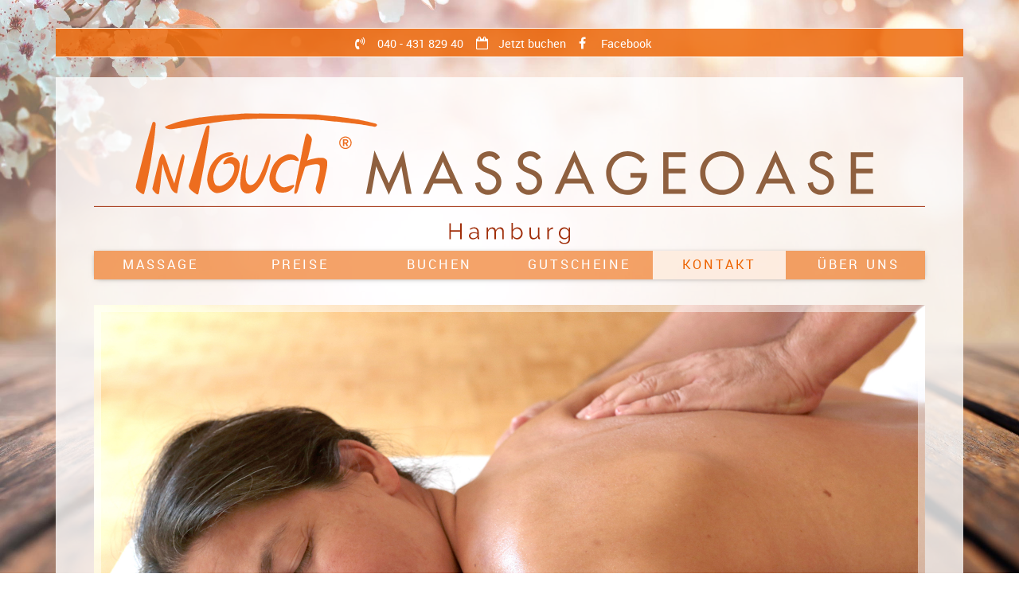

--- FILE ---
content_type: text/html; charset=utf-8
request_url: https://www.intouch-massageoase-hamburg.de/kontakt.html?tx_powermail_pi1%5Baction%5D=create&tx_powermail_pi1%5Bcontroller%5D=Form&cHash=21e350c29dbe2d243c46f0fd429f0346
body_size: 4732
content:
<!DOCTYPE html>
<html lang="de" dir="ltr">
<head>

<meta charset="utf-8">
<!-- 
	This website is powered by TYPO3 - inspiring people to share!
	TYPO3 is a free open source Content Management Framework initially created by Kasper Skaarhoj and licensed under GNU/GPL.
	TYPO3 is copyright 1998-2017 of Kasper Skaarhoj. Extensions are copyright of their respective owners.
	Information and contribution at https://typo3.org/
-->

<base href="https://www.intouch-massageoase-hamburg.de/" />

<title>Kontakt - InTouch Massageoase in Hamburg</title>
<meta name="generator" content="TYPO3 CMS" />


<link rel="stylesheet" type="text/css" href="typo3temp/compressor/merged-60e6a6342995dac69d8824c99007964f-98602fd8f958b40fc15cc200c3cd3f74.css.1686231208.gzip" media="screen" />





<script type="text/javascript">
/*<![CDATA[*/
/*_scriptCode*/

			// decrypt helper function
		function decryptCharcode(n,start,end,offset) {
			n = n + offset;
			if (offset > 0 && n > end) {
				n = start + (n - end - 1);
			} else if (offset < 0 && n < start) {
				n = end - (start - n - 1);
			}
			return String.fromCharCode(n);
		}
			// decrypt string
		function decryptString(enc,offset) {
			var dec = "";
			var len = enc.length;
			for(var i=0; i < len; i++) {
				var n = enc.charCodeAt(i);
				if (n >= 0x2B && n <= 0x3A) {
					dec += decryptCharcode(n,0x2B,0x3A,offset);	// 0-9 . , - + / :
				} else if (n >= 0x40 && n <= 0x5A) {
					dec += decryptCharcode(n,0x40,0x5A,offset);	// A-Z @
				} else if (n >= 0x61 && n <= 0x7A) {
					dec += decryptCharcode(n,0x61,0x7A,offset);	// a-z
				} else {
					dec += enc.charAt(i);
				}
			}
			return dec;
		}
			// decrypt spam-protected emails
		function linkTo_UnCryptMailto(s) {
			location.href = decryptString(s,-1);
		}
		

/*]]>*/
</script>


  <link rel="dns-prefetch" href="https://statics.gurado.de">
  <link rel="preconnect" href="https://statics.gurado.de" crossorigin>
<meta name="DCTERMS.title" content="Kontakt"/>
<meta name="date" content="2024-10-16T15:33:17+00:00"/>
<meta name="DCTERMS.date" content="2024-10-16T15:33:17+00:00"/>
<meta name="robots" content="index,follow"/>
<link rel="canonical" href="https://www.intouch-massageoase-hamburg.de/"/>
<meta property="og:title" content="Kontakt"/>
<meta property="og:type" content="article"/>
  <script type="text/javascript">
  var gaProperty = 'UA-121370359-1';
  var disableStr = 'ga-disable-' + gaProperty;
  if (document.cookie.indexOf(disableStr + '=true') > -1) {
    window[disableStr] = true;
  }
  function gaOptout() {
    document.cookie = disableStr + '=true; expires=Thu, 31 Dec 2099 23:59:59 UTC; path=/';
    window[disableStr] = true;
    alert('Das Tracking durch Google Analytics wurde in Ihrem Browser für diese Website deaktiviert.');
  }
  </script>
  <script type="text/javascript">
  (function(i,s,o,g,r,a,m){i['GoogleAnalyticsObject']=r;i[r]=i[r]||function(){
  (i[r].q=i[r].q||[]).push(arguments)},i[r].l=1*new Date();a=s.createElement(o),
  m=s.getElementsByTagName(o)[0];a.async=1;a.src=g;m.parentNode.insertBefore(a,m)
  })(window,document,'script','//www.google-analytics.com/analytics.js','ga');
  
  ga('create', 'UA-121370359-1', 'auto');
  ga('set', 'anonymizeIp', true);
  ga('send', 'pageview');
  </script>

</head>
<body id="id-9">

<div id="background"></div><div id="outer-wrapper"><div class="contact-box"><p><i class="fa fa-volume-control-phone" aria-hidden="true"></i><a href="tel:+494043182940">040 - 431 829 40</a></p><p><i class="fa fa-calendar-o" aria-hidden="true"></i><a href="buchen.html">Jetzt buchen</a></p><p><i class="fa fa-facebook-f" aria-hidden="true"></i><a href="https://de-de.facebook.com/InTouchMassageoase/" target="_blank" title="Besuchen Sie uns auf Facebook.">Facebook</a></p></div><div id="inner-wrapper" class="row subpage"><header id="mainhead"><div class="logo-oase"><a href="/" title="Massage-Oase - Zurück zur Startseite"></a></div><div class="logo-intouch"><a href="/" title="Die InTouch Massagepraxis in Bremen - Zurück zur Startseite"></a></div><nav id="desktopnav"><ul id="mainnav"><li class="p43"><a href="massage.html" title="Massage">Massage</a><ul class="subnav"><li class="p44"><a href="massage/regenerationsmassage.html" title="Regenerationsmassage">Regenerationsmassage</a></li><li class="p45"><a href="massage/ganzkoerpermassage.html" title="Ganzkörpermassage">Ganzkörpermassage</a></li><li class="p58"><a href="massage/paarmassage.html" title="Paarmassage">Paarmassage</a></li><li class="p46"><a href="massage/vierhaendige-massage.html" title="Vierhändige Massage">Vierhändige Massage</a></li><li class="p47"><a href="massage/fusswohl-massage.html" title="Fusswohl-Massage">Fusswohl-Massage</a></li><li class="p48"><a href="massage/schwangerenmassage.html" title="Schwangerenmassage">Schwangerenmassage</a></li><li class="p49"><a href="massage/hawaiianische-massage.html" title="Hawaiianische-Massage">Hawaiianische-Massage</a></li><li class="p50"><a href="massage/sportmassage.html" title="Sportmassage">Sportmassage</a></li></ul></li><li class="p7"><a href="preise.html" title="Preise">Preise</a></li><li class="p56"><a href="buchen.html" title="Buchen">Buchen</a></li><li class="p33"><a href="gutscheine.html" title="Gutscheine">Gutscheine</a></li><li class="p9 act"><a href="kontakt.html" title="Kontakt">Kontakt</a></li><li class="p5"><a href="ueber-uns.html" title="Über uns">Über uns</a><ul class="subnav"><li class="p52"><a href="ueber-uns/team.html" title="Team">Team</a></li><li class="p53"><a href="ueber-uns/kundenstimmen.html" title="Kundenstimmen">Kundenstimmen</a></li><li class="p54"><a href="ueber-uns/raeumlichkeiten.html" title="Räumlichkeiten">Räumlichkeiten</a></li><li class="p55"><a href="ueber-uns/partner.html" title="Partner">Partner</a></li></ul></li></ul></nav><nav id="menu"><ul><li><a href="massage.html">Massage</a><ul><li><a href="massage/regenerationsmassage.html">Regenerationsmassage</a></li><li><a href="massage/ganzkoerpermassage.html">Ganzkörpermassage</a></li><li><a href="massage/paarmassage.html">Paarmassage</a></li><li><a href="massage/vierhaendige-massage.html">Vierhändige Massage</a></li><li><a href="massage/fusswohl-massage.html">Fusswohl-Massage</a></li><li><a href="massage/schwangerenmassage.html">Schwangerenmassage</a></li><li><a href="massage/hawaiianische-massage.html">Hawaiianische-Massage</a></li><li><a href="massage/sportmassage.html">Sportmassage</a></li></ul></li><li><a href="preise.html">Preise</a></li><li><a href="buchen.html">Buchen</a></li><li><a href="gutscheine.html">Gutscheine</a></li><li class="Selected"><a href="kontakt.html">Kontakt</a></li><li><a href="ueber-uns.html">Über uns</a><ul><li><a href="ueber-uns/team.html">Team</a></li><li><a href="ueber-uns/kundenstimmen.html">Kundenstimmen</a></li><li><a href="ueber-uns/raeumlichkeiten.html">Räumlichkeiten</a></li><li><a href="ueber-uns/partner.html">Partner</a></li></ul></li></ul></nav><div class="touch-trigger"><a href="#menu"></a></div><div id="banner"><div class="imagewrap"><img class="lazy" src="/fileadmin/templates/images/loader-header.gif"  data-original="fileadmin/templates/images/platzhalter.jpg" data-tablet="fileadmin/_processed_/2/f/csm_platzhalter_a8fa5caa4d.jpg"data-mobile="fileadmin/_processed_/2/f/csm_platzhalter_cc36888bb8.jpg"data-small="fileadmin/_processed_/2/f/csm_platzhalter_46a5edc8c8.jpg"   alt=""  /></div></div></header><main><section class="content"><div class="twocol"><div class="col1"><div class="ce-textpic ce-right ce-intext"><h1>
                    Kontakt
                </h1><p><b>InTouch Massageoase in Hamburg<br /></b>Im Kaifu-Bad<br />Hohe Weide 15<br />20259 Hamburg</p><p>040-63971449</p><p>Mail: <a href="javascript:linkTo_UnCryptMailto('nbjmup+ibncvshAjoupvdi.nbttbhfpbtf\/ef');" title="Opens internal link in current window" class="mail">hamburg(at)intouch-massageoase.de</a><br />Web:&nbsp;<a href="/" title="Opens internal link in current window" class="internal-link">www.intouch-massageoase-hamburg.de</a></p><p><b>Öffnungszeiten InTouch Massageoase</b></p><table class="contenttable"><tbody><tr><td>Täglich</td><td>11.00 - 21.00 Uhr</td></tr><tr><td colspan="2" rowspan="1">außer Heiligabend, Sylvester &amp; dem 1. Weihnachtstag</td></tr></tbody></table><p><b>Öffnungszeiten Kaifu-Sole</b>&nbsp;</p><table class="contenttable"><tbody><tr><td>Montag - Sonntag</td><td>10.00 - 22.00 Uhr</td></tr></tbody></table></div></div><div class="col2"><div id="c62"><div class="tx-powermail">
	
	
		


	


	
			<div class="container-fluid">
				<form data-parsley-validate="data-parsley-validate" data-validate="html5" enctype="multipart/form-data" name="field" class="powermail_form powermail_form_1   " action="kontakt.html?tx_powermail_pi1%5Baction%5D=create&amp;tx_powermail_pi1%5Bcontroller%5D=Form&amp;cHash=21e350c29dbe2d243c46f0fd429f0346#c62" method="post">
<div>
<input type="hidden" name="tx_powermail_pi1[__referrer][@extension]" value="Powermail" />
<input type="hidden" name="tx_powermail_pi1[__referrer][@vendor]" value="In2code" />
<input type="hidden" name="tx_powermail_pi1[__referrer][@controller]" value="Form" />
<input type="hidden" name="tx_powermail_pi1[__referrer][@action]" value="form" />
<input type="hidden" name="tx_powermail_pi1[__referrer][arguments]" value="YToyOntzOjY6ImFjdGlvbiI7czo2OiJjcmVhdGUiO3M6MTA6ImNvbnRyb2xsZXIiO3M6NDoiRm9ybSI7fQ==3124f5ba7fc06a07c3651fcaee115421faaab2c1" />
<input type="hidden" name="tx_powermail_pi1[__referrer][@request]" value="a:4:{s:10:&quot;@extension&quot;;s:9:&quot;Powermail&quot;;s:11:&quot;@controller&quot;;s:4:&quot;Form&quot;;s:7:&quot;@action&quot;;s:4:&quot;form&quot;;s:7:&quot;@vendor&quot;;s:7:&quot;In2code&quot;;}747108cb2f7dabd43b640fb8080dd179fc7a526d" />
<input type="hidden" name="tx_powermail_pi1[__trustedProperties]" value="a:2:{s:5:&quot;field&quot;;a:4:{s:4:&quot;name&quot;;i:1;s:5:&quot;email&quot;;i:1;s:9:&quot;nachricht&quot;;i:1;s:4:&quot;__hp&quot;;i:1;}s:4:&quot;mail&quot;;a:1:{s:4:&quot;form&quot;;i:1;}}ae9c4c89902ea0855a1f020776f2685d182063c4" />
</div>


					<h3>Kontaktformular</h3>
					


	


					
						
<fieldset class="powermail_fieldset powermail_fieldset_1 ">	
	
		

<div class="powermail_fieldwrap powermail_fieldwrap_type_input powermail_fieldwrap_name  ">
	<label for="powermail_field_name" class="powermail_label" title="">
		Name<span class="mandatory">*</span>
	</label>

	<div class="powermail_field">
		<input required="required" data-parsley-required-message="This field must be filled!" data-parsley-trigger="change" class="powermail_input  " id="powermail_field_name" type="text" name="tx_powermail_pi1[field][name]" value="" />
	</div>
</div>

	
		

<div class="powermail_fieldwrap powermail_fieldwrap_type_input powermail_fieldwrap_email  ">
	<label for="powermail_field_email" class="powermail_label" title="">
		E-Mail<span class="mandatory">*</span>
	</label>

	<div class="powermail_field">
		<input required="required" data-parsley-required-message="This field must be filled!" data-parsley-trigger="change" data-parsley-error-message="This is not a valid email address!" class="powermail_input  " id="powermail_field_email" type="email" name="tx_powermail_pi1[field][email]" value="" />
	</div>
</div>

	
		

<div class="powermail_fieldwrap powermail_fieldwrap_type_textarea powermail_fieldwrap_nachricht  ">

	<label for="powermail_field_nachricht" class="powermail_label" title="">
		Nachricht<span class="mandatory">*</span>
	</label>

	<div class="powermail_field">
		<textarea required="required" data-parsley-required-message="This field must be filled!" data-parsley-trigger="change" rows="5" cols="20" class="powermail_textarea  " id="powermail_field_nachricht" name="tx_powermail_pi1[field][nachricht]"></textarea>
		</div>
</div>

	
		
<div class="powermail_fieldwrap powermail_fieldwrap_type_submit powermail_fieldwrap_senden  ">
	<div class="powermail_field ">
		<input class="powermail_submit" type="submit" value="Senden" />
	</div>
</div>

	
</fieldset>

					

					<input class="powermail_form_uid" type="hidden" name="tx_powermail_pi1[mail][form]" value="1" />
					


	<div style="margin-left: -99999px; position: absolute;">
		<label for="powermail_hp_1">
			Don't fill this field!
		</label>
		<input autocomplete="off" id="powermail_hp_1" type="text" name="tx_powermail_pi1[field][__hp]" value="" />
	</div>


				</form>
			</div>
		


</div>
</div></div></div></section></main></div><footer><div class="row"><div class="footerbg"><p class="footer-name">InTouch Massageoase Hamburg</p><p class="footer-phone">Telefon: <a href="tel:+494043182940">040 - 431 829 40</a></p><p><a href="https://de-de.facebook.com/InTouchMassageoase/" target="_blank" title="Besuchen Sie uns auf Facebook."><i class="fa fa-facebook-f" aria-hidden="true"></i></a></p><div id="yelp-biz-badge-plain-9ZXxZ9vvIEwuYlvaELDSLQ"><a href="http://yelp.com/biz/intouch-massageoase-hamburg?utm_medium=badge_button&amp;utm_source=biz_review_badge" target="_blank">Check out InTouch Massageoase on Yelp</a></div><script>(function(d, t) {var g = d.createElement(t);var s = d.getElementsByTagName(t)[0];g.id = "yelp-biz-badge-script-plain-9ZXxZ9vvIEwuYlvaELDSLQ";g.src = "//yelp.com/biz_badge_js/en_US/plain/9ZXxZ9vvIEwuYlvaELDSLQ.js";s.parentNode.insertBefore(g, s);}(document, 'script'));</script><div id="TA_socialButtonIcon210" class="TA_socialButtonIcon"><ul id="V2JC4ulUN" class="TA_links 5wQVIJuH"><li id="SAXwWVnED5" class="PrIInRBAXRV"><a target="_blank" href="https://www.tripadvisor.de/Attraction_Review-g187331-d15010717-Reviews-Intouch_Massageoase-Hamburg.html"><img src="https://www.tripadvisor.de/img/cdsi/img2/branding/socialWidget/20x28_green-21690-2.png"/></a></li></ul></div><script async src="https://www.jscache.com/wejs?wtype=socialButtonIcon&amp;uniq=210&amp;locationId=15010717&amp;color=green&amp;size=rect&amp;lang=de&amp;display_version=2"></script><ul><li><a href="ueber-uns/partner/impressum.html" title="Impressum">Impressum</a></li><li><a href="ueber-uns/partner/datenschutz.html" title="Datenschutz">Datenschutz</a></li></ul></div></div></footer></div>

<script src="typo3temp/compressor/merged-5039d398312481f995e213e2c05d290c-98fb588176a289c8b0e54d717346269a.js.1509714106.gzip" type="text/javascript"></script>



</body>
</html>

--- FILE ---
content_type: text/plain
request_url: https://www.google-analytics.com/j/collect?v=1&_v=j102&aip=1&a=1635100133&t=pageview&_s=1&dl=https%3A%2F%2Fwww.intouch-massageoase-hamburg.de%2Fkontakt.html%3Ftx_powermail_pi1%255Baction%255D%3Dcreate%26tx_powermail_pi1%255Bcontroller%255D%3DForm%26cHash%3D21e350c29dbe2d243c46f0fd429f0346&ul=en-us%40posix&dt=Kontakt%20-%20InTouch%20Massageoase%20in%20Hamburg&sr=1280x720&vp=1280x720&_u=YEBAAEABAAAAACAAI~&jid=1909488422&gjid=48047141&cid=434417608.1769005957&tid=UA-121370359-1&_gid=194605424.1769005957&_r=1&_slc=1&z=700301472
body_size: -456
content:
2,cG-19070E634F

--- FILE ---
content_type: image/svg+xml
request_url: https://www.intouch-massageoase-hamburg.de/fileadmin/templates/images/sprite.svg
body_size: 17871
content:
<?xml version="1.0" encoding="utf-8"?>
<!-- Generator: Adobe Illustrator 16.0.0, SVG Export Plug-In . SVG Version: 6.00 Build 0)  -->
<!DOCTYPE svg PUBLIC "-//W3C//DTD SVG 1.1//EN" "http://www.w3.org/Graphics/SVG/1.1/DTD/svg11.dtd">
<svg version="1.1" id="Ebene_1" xmlns="http://www.w3.org/2000/svg" xmlns:xlink="http://www.w3.org/1999/xlink" x="0px" y="0px"
	 width="1044px" height="265.6px" viewBox="0 0 1044 265.6" enable-background="new 0 0 1044 265.6" xml:space="preserve">
<rect x="2" y="224" fill="none" stroke="#ED6300" stroke-width="3" stroke-miterlimit="10" width="38" height="38"/>
<rect x="8.5" y="233.3" fill="#ED6300" width="25" height="3.8"/>
<rect x="8.5" y="241.3" fill="#ED6300" width="25" height="3.8"/>
<rect x="8.5" y="249.3" fill="#ED6300" width="25" height="3.8"/>
<rect x="45" y="224" fill="none" stroke="#ED6300" stroke-width="3" stroke-miterlimit="10" width="38" height="38"/>
<g>
	
		<rect x="51.502" y="241.098" transform="matrix(0.7071 -0.7071 0.7071 0.7071 -153.0837 116.4342)" fill="#ED6300" width="24.999" height="3.801"/>
	
		<rect x="51.502" y="241.103" transform="matrix(0.7071 0.7071 -0.7071 0.7071 190.5745 25.9178)" fill="#ED6300" width="24.999" height="3.8"/>
</g>
<g>
	<g>
		<g>
			<g>
				<g>
					<g>
						<g>
							<defs>
								<rect id="SVGID_1_" x="39.6" y="-2.2" width="375.8" height="119.2"/>
							</defs>
							<clipPath id="SVGID_2_">
								<use xlink:href="#SVGID_1_"  overflow="visible"/>
							</clipPath>
							<g clip-path="url(#SVGID_2_)">
								<g>
									<defs>
										<rect id="SVGID_3_" x="42.1" y="0" width="370.699" height="116.7"/>
									</defs>
									<clipPath id="SVGID_4_">
										<use xlink:href="#SVGID_3_"  overflow="visible"/>
									</clipPath>
								</g>
							</g>
						</g>
						<g>
							<g>
								<g>
									<g>
										<defs>
											<rect id="SVGID_5_" x="-14" y="109.2" width="1072" height="15.5"/>
										</defs>
										<clipPath id="SVGID_6_">
											<use xlink:href="#SVGID_5_"  overflow="visible"/>
										</clipPath>
										
											<line clip-path="url(#SVGID_6_)" fill="none" stroke="#A02E0A" stroke-width="0.978" x1="0" y1="122.4" x2="1044" y2="122.4"/>
									</g>
								</g>
								<g>
									<path fill="#8F603F" d="M950.7,106.6h28.2v-6h-21.6V80.8h21v-6h-21V60.2h21.6v-6h-28.2V106.6z M928,61
										c-2.899-5.101-7.6-7.9-13.5-7.9C906.6,53.1,899.1,58.2,899.1,66.7C899.1,74,904.5,77.4,910.5,80l3.601,1.5
										c4.5,1.899,9,4.3,9,9.899c0,5.5-4,10.2-9.7,10.2c-5.6,0-10.2-4.2-10.2-9.899l-6.6,1.399c1.1,8.4,7.7,14.7,16.2,14.7
										c9.399,0,16.8-6.8,16.8-16.3c0-8.8-5.601-12.9-13-15.8l-3.8-1.5c-3.301-1.301-7.301-3.4-7.301-7.5
										c0-4.601,4.601-7.4,8.801-7.4c4,0,6.5,1.7,8.399,4.9L928,61z M865.5,87.5h-18.6l9.3-21.2L865.5,87.5z M868.2,93.5l6,13.1h7
										l-25-54.6l-25,54.6h7l6-13.1H868.2z M789,101.6c-11.3,0-20.899-9.3-20.899-21.2C768.1,68.9,776.7,59.2,789,59.2
										c12.301,0,20.9,9.699,20.9,21.199C809.9,92.4,800.301,101.6,789,101.6 M789,53.1c-15,0-27.5,12.3-27.5,27.3
										C761.5,96,773.801,107.7,789,107.7c15.2,0,27.5-11.801,27.5-27.301C816.4,65.4,804,53.1,789,53.1 M715.1,106.6h28.2v-6
										H721.7V80.8h21v-6h-21V60.2h21.601v-6h-28.2V106.6z M673.9,80.2v6h13.6c-0.3,8.6-9,15.6-17.199,15.6
										c-11.301,0-20.4-10.4-20.4-21.4c0-11.699,9.2-21.3,20.9-21.3c6.399,0,12.699,3.4,16.5,8.601l4.6-4.4
										c-5.1-6.5-13.2-10.2-21.3-10.2c-15.101,0-27.2,12.4-27.2,27.5c0,14.5,11.8,27.2,26.5,27.2s24.8-11.1,24.8-25.4v-2.1h-20.8
										V80.2z M612.9,87.5h-18.6l9.3-21.2L612.9,87.5z M615.6,93.5l6,13.1h7l-25-54.6l-25,54.6h7l6-13.1H615.6z M561.4,61
										c-2.9-5.101-7.6-7.9-13.5-7.9c-7.9,0-15.4,5.101-15.4,13.601c0,7.3,5.4,10.699,11.4,13.3l3.6,1.5c4.5,1.899,9,4.3,9,9.899
										c0,5.5-4,10.2-9.699,10.2c-5.7,0-10.2-4.2-10.2-9.899L530,93.1c1.101,8.4,7.7,14.7,16.2,14.7c9.4,0,16.8-6.8,16.8-16.3
										c0-8.8-5.6-12.9-13-15.8l-3.8-1.5c-3.3-1.301-7.3-3.4-7.3-7.5c0-4.601,4.6-7.4,8.8-7.4c4,0,6.5,1.7,8.4,4.9L561.4,61z
										 M510.2,61c-2.899-5.101-7.6-7.9-13.5-7.9c-7.899,0-15.399,5.101-15.399,13.601c0,7.3,5.399,10.699,11.399,13.3l3.601,1.5
										c4.5,1.899,9,4.3,9,9.899c0,5.5-4,10.2-9.7,10.2c-5.601,0-10.2-4.2-10.2-9.899l-6.6,1.399c1.1,8.4,7.699,14.7,16.199,14.7
										c9.4,0,16.801-6.8,16.801-16.3c0-8.8-5.601-12.9-13-15.8L495,74.2c-3.3-1.301-7.3-3.4-7.3-7.5c0-4.601,4.601-7.4,8.8-7.4
										c4,0,6.5,1.7,8.4,4.9L510.2,61z M447.7,87.5H429l9.301-21.2L447.7,87.5z M450.4,93.5l6,13.1h7l-25-54.6l-25,54.6h7l6-13.1
										H450.4z M370.4,107.7L386.1,72h0.1l6.1,34.6h6.7L388.4,52l-18,41.3l-18-41.3l-10.7,54.6h6.7l6.1-34.6h0.101L370.4,107.7z"
										/>
								</g>
							</g>
							<g>
								<g>
									<path fill="#ED6D1F" d="M52.7,96.3c0,0,11.9-47.8,13.2-52.5c1-3.5,7.3-26.2,7.7-26.8c0.399-0.5,1.1-1.101,2.1-0.9
										c1.1,0.2,1.8,1.601,1.8,2.3c0,2.2-0.8,9.5-0.899,11.4c-0.2,3.4-3.9,28.6-5,35.3C70.5,71.9,67.3,88.3,66.6,91.7
										c-0.7,3.399-2.9,12.1-3.2,13.199C63,106,62.5,107.1,62.2,107c-0.3-0.101-1.1-0.2-2.3-0.9s-4.5-2.899-5.4-4.3
										C53.6,100.6,52.1,98.9,52.7,96.3z"/>
								</g>
								<g>
									<path fill="#ED6D1F" d="M73.3,100.2c0,0,8.4-35.801,9.101-37.801c0.7-2.1,2.5-6.199,3.6-6.199c0.601,0,1.8,0.899,2.9,3.699
										c1.1,2.9,4.5,12,5.5,15.7c1.1,3.7,6.5,17.9,6.5,17.9s7.5-29.8,8.5-32c1-2.101,1.399-4.4,2.1-4.601
										C112.3,56.7,112.6,57,112.6,57c0.6,0.7,0.899,1.1,1.1,2.399c0.2,1.801-0.7,5.9-1.2,8.4s-4.1,17.3-5.2,22.5
										c-1.1,5.2-2.699,15.2-2.699,15.2s-0.7,0.399-2.101,0c-1.399-0.4-3.899-2.3-5.5-5.5C95.4,96.8,88.8,78.4,88.3,76.4
										s-2-7.699-2-7.699S84.3,84.6,84,89C83.6,93.5,82.9,97.4,82.6,100.1c-0.4,2.7-0.601,6-1.301,6.7c0,0-0.6,0.2-0.699,0.2
										c-2.2,0-4.101-2.2-5.101-3.5C74.2,102.2,73.3,100.2,73.3,100.2z"/>
								</g>
								<g>
									<path fill="#ED6D1F" d="M120.5,92c0,0,13.601-47.8,14.3-50.4c0.7-2.6,5.2-17.5,5.801-18.5c0.6-1.1,1.3-1.899,1.6-2
										c0.6-0.399,1.5-0.899,2.3-0.399c0.601,0.399,0.601,0.6,0.7,1.5c0.1,1.199-0.2,2.899-0.5,6c-0.4,3.699-1.1,9.5-1.7,13.699
										C142.4,46.2,139.3,64,138.6,68.4c-0.7,4.4-4.5,24.101-5.101,27.101c-0.6,3-1.7,7.399-1.899,9c-0.2,1.5-0.601,2.1-0.9,2.5
										c-0.2,0.2-0.6,0.5-1.7,0c-1.1-0.5-5-3.2-6.6-4.8c-1.5-1.5-2.2-2-2.5-3c-0.4-0.9-1.3-2.5-0.3-4.7
										C120.5,92,120.5,92,120.5,92z"/>
								</g>
								<path fill="#ED6D1F" d="M278.7,6.7c1.4,0.1,27.9,2.8,27.9,2.8s20.6,2.899,24.3,3.6s17.2,3.7,19.2,4.2s4.399,1.1,4.8,1.4
									c0.399,0.3,0.5,0.5,0.6,0.899c0.101,0.4,0.101,1-0.3,1.5s-0.6,0.8-1.3,1s-2.2-0.1-2.9-0.2c-0.7-0.1-12.2-2-16.1-2.6
									c-3.8-0.5-18.9-2.4-21-2.6c-2.101-0.2-24.8-2.601-28.7-2.801C281.2,13.7,251,12.2,245.9,12c-5.101-0.2-38.9,0.1-38.9,0.1
									s-17,0.8-21.5,1.2c-4.399,0.4-18,1.3-22.1,1.9C159.3,15.8,142.2,18.1,136.3,19.1c-5.899,1-16.8,2.8-20,3.3
									C113.1,22.9,104,24.2,102.8,24.5c-1.199,0.3-4.899,0.8-6.8,0.8c-1.899,0-3.6-0.3-4.1-0.5s-1.8-0.9-2.2-1.6
									c-0.3-0.7-0.6-1.101,0-1.4c0,0,10.3-4.4,17.6-6.1c6.801-1.601,16.9-3.7,24.2-4.9c7.2-1.2,24.2-2.9,27.4-3.1
									c3.2-0.2,28.7-2.2,33.2-2.301"/>
								<g>
									<path fill="#ED6D1F" d="M202.3,67.8"/>
								</g>
								<g>
									<path fill="#ED6D1F" d="M167.7,54.5c0,0-8,1.399-13,6.5c-5,5.2-7.5,8.399-9.4,13.7c-2,5.3-3.199,10.5-3,14.699
										c0.2,4.4,1.801,8.4,3,10.2c1,1.5,3,3.601,4.9,4.601s3.1,1.8,7.5,1c4.4-0.801,8.6-2.801,11-4.7c2.4-1.9,5.9-4.7,8.1-8.5
										c2.101-3.8,3.5-6.101,4.9-12c1.3-5.601,2-10.601,0.9-12.8c-0.7-1.5-1.2-3.801-5.101-5.801c-2.2-1.1-4.899-1.699-7.5-0.8
										c-2.6,0.9-4.5,2.601-5.6,3.9c-1.101,1.3-2.3,3.1-1.8,4.399c0.1,0.301,0.399,0.5,1.1,0.4c1.6,0,3.9-1,5.7-1
										c1.2,0,4.5-0.2,5.899,2.5c1.4,2.6,0.9,4.8,0.801,6.2c-0.4,3.2-1.9,7.399-5.2,11.399s-5.601,5.801-8.3,7
										c-2.7,1.101-4,1.5-6.7,1.101c-2.8-0.4-4.3-1.8-5.2-6.101c-0.9-4.3-1.2-8,0.9-13.199c2.1-5.2,2.899-7.2,6.3-11
										c3.399-3.801,5.3-5.301,9.5-6.301c4.3-1,6.5-1.699,7.3-2.5c0.8-0.8,1.3-1.5,0.6-2.199c-0.8-0.801-2.5-0.9-3.5-1
										C169.3,54.2,170.1,54.2,167.7,54.5z"/>
								</g>
								<g>
									<path fill="#ED6D1F" d="M191.6,69"/>
								</g>
								<g>
									<path fill="#ED6D1F" d="M193.2,59.3c0,0-0.2,3.5-0.6,7c-0.4,3.8-1.9,8.5-2,14.3c-0.101,5.8-0.101,7.8,1,10.7
										c1.1,2.9,3.3,4.2,4.699,4.2c1.4,0,3-0.2,4.7-1.601c1.7-1.399,2.7-2.1,5.4-6.5C209,83,210.6,79,211.9,76
										c1.399-3,3.399-9.3,4.2-11.3c0.8-2,2.199-5.7,2.8-6.5c0.6-0.801,1-1.4,1.5-1.5c0.6-0.101,0.8-0.101,1,0.3
										C221.6,57.4,221.8,57.9,221.8,58.9s0,2.2-0.399,4.4c-0.4,2.2-1.4,5.8-2,7.9c-0.601,2.1-3.4,10.5-4.2,12.3
										s-2.6,6.399-5,9.899s-5,6.601-7.4,8.601c-3.6,3-7.5,3.8-8.1,3.899c-0.6,0.2-3.8,0.601-6.2-1.1c-2.399-1.7-3.8-3.6-4.5-8.3
										c-0.7-4.8,0.9-16.4,1.8-20.8c0.9-4.4,1.9-10.2,2.9-12.601c1-2.399,1.9-4.7,2.3-5.2c0.4-0.5,1.2-0.5,1.4-0.399
										C193.1,57.9,193.2,59.3,193.2,59.3z"/>
								</g>
								<g>
									<path fill="#ED6D1F" d="M234.7,60.7c0,0-6.8,4-10.4,11.899c-3.399,7.5-3.8,11.8-3.899,14.9c-0.101,3.3,1.1,7.399,3.6,11
										c2.2,3.2,4.101,4.8,6.4,5.5c1.7,0.6,4.5,1.1,8.1,0.899c5.2-0.199,8.101-2.6,9.4-3.8c1.3-1.1,3.399-3.5,3.5-4.1
										c0.1-0.601,0.5-0.601,0-1.2s0-0.8-1.7-0.4c-1.7,0.4-3.4,1-6.1,1.801c-2.801,0.8-4.601,1.6-7.4,0.5
										c-2.8-1.101-6.3-5.5-7.3-8c-1.4-3.601,0-9.2,2.1-13.9c1.4-3.1,3.9-6.8,6.3-8.5c3.7-2.6,6.7-3.4,10.4-3.6
										c3.6-0.2,5.2,1.1,6.2,1.3s2.3,0.6,3,0.2c0.6-0.4,0.6-0.801,0-2.4c-0.601-1.6-3-3.8-4.601-4.5c-2.399-1.1-6.199-2.1-9.6-1.2
										C238.7,58.4,236.9,59.6,234.7,60.7z"/>
								</g>
								<g>
									<path fill="#ED6D1F" d="M264.8,37.5c0,0,0.7-3.5,1.301-4.601c0.6-1.1,0.699-1.5,1.3-2.1c0.399-0.4,0.5-0.3,1.3,0.2
										s2.7,2.399,3.2,3c0.5,0.6,1.399,1.399,1.7,3.399c0.199,1.301,0.1,1.9-0.301,4.101c0,0-1.1,5.7-1.899,9.3
										c-0.5,2.3-2,8-2.101,8.7c-0.1,0.7-1.5,5.1-1.5,5.1S271.4,63.2,274.1,62.7c2.699-0.5,6.6-1.5,9.1-1.5s4.9-0.2,6.7,0.899
										c1.8,1,3,2.2,3.1,4.2c0.101,1.9,0.101,4.4-0.399,7.5c-0.4,3-2.7,13.1-3.2,15.5s-2.7,10.4-3.3,12.4
										c-0.601,1.899-1.5,3.899-1.601,4.199c-0.1,0.2-0.399,0.801-0.7,0.801c-0.3,0-0.8,0-1.5-0.4c-0.699-0.4-2.1-1.3-2.699-2.7
										c-0.7-1.5-1.5-2.899-0.7-5.899s2.2-8,2.399-9.2c0.2-1.2,1.4-5.3,1.9-8.7s0.9-5.9,0.5-7.6c0,0,0.1-2-2.3-2.7
										c-2.4-0.7-4.7,0.1-5.8,0.1c-1.801,0.101-4.9,0.9-6.7,1.5c-1.8,0.601-3.3,1.3-3.601,1.8c-0.3,0.5-0.6,1-1.1,3
										s-2.4,7.2-3.3,10.5c-0.9,3.301-2.101,5.9-2.8,8.9c-0.7,3-1.5,6-2.2,7.8s-1.2,2.601-2,3c-0.8,0.4-1.101,0.4-1.5,0.2
										c-0.4-0.2-0.8-0.1-0.8-0.8s0.699-5.3,1.399-8.7c0.7-3.3,2.2-11.8,2.8-14.5c0.5-2.7,1.801-9.5,2.601-12.9
										c0.8-3.5,3.6-18.699,4.2-21.899C263.5,44.3,264.7,38,264.8,37.5z"/>
								</g>
								<g>
									<path fill="#ED6D1F" d="M293.7,98"/>
								</g>
								<g>
									<path fill="#ED6D1F" d="M315.9,34.5c-4.3,0-7.8,3.5-7.8,7.8s3.5,7.8,7.8,7.8s7.8-3.5,7.8-7.8S320.2,34.5,315.9,34.5z
										 M315.9,48.8c-3.601,0-6.5-2.9-6.5-6.5s2.899-6.5,6.5-6.5c3.6,0,6.5,2.9,6.5,6.5S319.5,48.8,315.9,48.8z"/>
								</g>
								<g>
									<path fill="#ED6D1F" d="M318.4,42.8c0.2-0.1,0.6-0.4,0.8-0.8c0.3-0.3,0.3-1.101,0.3-1.4s0-1-0.5-1.5
										c-0.3-0.399-1.1-0.899-1.7-1c-0.6-0.1-4.6,0-4.6,0v8.3h1.8v-3h1.4l1.399,3h2.101l-1.7-3.3
										C317.8,43.1,318.2,42.9,318.4,42.8z M316.8,41.9h-2.3v-2.3c0,0,1.4,0,2.2,0c0.7,0,1.3,0.3,1.3,1.101
										C318,41.7,316.8,41.9,316.8,41.9z"/>
								</g>
							</g>
						</g>
					</g>
				</g>
			</g>
		</g>
	</g>
</g>
<g>
	<defs>
		<rect id="SVGID_7_" x="0" y="0" width="1044" height="169.641"/>
	</defs>
	<clipPath id="SVGID_8_">
		<use xlink:href="#SVGID_7_"  overflow="visible"/>
	</clipPath>
	<g clip-path="url(#SVGID_8_)">
		<defs>
			<rect id="SVGID_9_" x="0" y="0.001" width="1044" height="169.64"/>
		</defs>
		<clipPath id="SVGID_10_">
			<use xlink:href="#SVGID_9_"  overflow="visible"/>
		</clipPath>
		<path clip-path="url(#SVGID_10_)" fill="#A02E0A" d="M589.226,161.532c-0.662-0.308-1.236-0.728-1.722-1.261
			c-0.485-0.532-0.869-1.151-1.148-1.861s-0.419-1.457-0.419-2.241c0-0.728,0.115-1.446,0.35-2.156
			c0.233-0.709,0.574-1.345,1.022-1.903c0.448-0.561,0.989-1.014,1.624-1.358c0.635-0.347,1.363-0.519,2.185-0.519
			c0.522,0,1.041,0.093,1.555,0.28c0.512,0.187,0.993,0.438,1.442,0.756c0.447,0.318,0.854,0.699,1.218,1.147
			c0.363,0.448,0.649,0.935,0.854,1.457v4.509c-0.095,0.448-0.291,0.887-0.588,1.316c-0.3,0.429-0.669,0.816-1.106,1.163
			c-0.439,0.345-0.93,0.62-1.471,0.825s-1.093,0.308-1.653,0.308C590.604,161.994,589.89,161.841,589.226,161.532 M593.876,162.779
			c0.962-0.541,1.732-1.279,2.312-2.212v2.885c0,0.784-0.14,1.47-0.421,2.058c-0.28,0.588-0.658,1.074-1.134,1.457
			c-0.477,0.383-1.036,0.672-1.681,0.868c-0.644,0.195-1.321,0.295-2.029,0.295c-1.084,0-2.102-0.221-3.055-0.658
			c-0.951-0.439-1.717-1.126-2.296-2.059l-1.176,0.924c0.635,1.009,1.465,1.811,2.492,2.408c1.027,0.597,2.371,0.896,4.034,0.896
			c0.971,0,1.895-0.131,2.771-0.393c0.879-0.261,1.64-0.653,2.284-1.176c0.643-0.522,1.156-1.172,1.539-1.946
			c0.383-0.775,0.574-1.667,0.574-2.675v-14.646h-1.708v3.053c-0.653-0.953-1.438-1.742-2.354-2.368
			c-0.914-0.624-1.996-0.937-3.248-0.937c-1.008,0-1.927,0.205-2.758,0.615c-0.831,0.411-1.545,0.961-2.143,1.652
			c-0.597,0.69-1.061,1.499-1.387,2.422c-0.327,0.924-0.489,1.891-0.489,2.899c0,0.951,0.167,1.877,0.504,2.773
			c0.336,0.895,0.807,1.689,1.413,2.379c0.607,0.691,1.326,1.246,2.158,1.667c0.829,0.419,1.75,0.631,2.757,0.631
			C591.902,163.592,592.914,163.322,593.876,162.779 M576.778,148.748c-0.093-0.02-0.215-0.028-0.363-0.028h-0.478
			c-0.951,0-1.838,0.342-2.66,1.022c-0.82,0.682-1.484,1.536-1.987,2.563v-3.501h-1.793v14.591h1.903v-9.074
			c0.393-1.176,1.065-2.102,2.019-2.772c0.951-0.672,2.07-1.027,3.359-1.063V148.748z M555.325,162.738
			c1.084-0.626,1.953-1.509,2.606-2.646v2.017c0,0.392,0.153,0.719,0.462,0.979c0.307,0.262,0.676,0.393,1.105,0.393
			c0.149,0,0.41-0.028,0.784-0.084v-1.681c-0.467,0-0.7-0.261-0.7-0.784v-12.126h-1.904v9.185c-0.225,0.617-0.518,1.167-0.883,1.653
			c-0.362,0.484-0.774,0.905-1.231,1.26c-0.458,0.355-0.958,0.626-1.499,0.813c-0.54,0.188-1.092,0.279-1.651,0.279
			c-2.259,0-3.39-1.651-3.39-4.956v-8.233h-1.903v8.569c0,2.091,0.392,3.663,1.176,4.72c0.783,1.054,1.941,1.581,3.473,1.581
			C553.056,163.675,554.244,163.363,555.325,162.738 M529.59,161.715c-0.524-0.187-1.019-0.439-1.484-0.757
			c-0.469-0.317-0.865-0.695-1.19-1.133c-0.328-0.439-0.528-0.91-0.602-1.415v-4.537c0.222-0.486,0.508-0.948,0.853-1.387
			c0.345-0.438,0.732-0.825,1.164-1.163c0.429-0.335,0.895-0.602,1.399-0.797c0.504-0.196,1.045-0.294,1.626-0.294
			c0.763,0,1.463,0.163,2.1,0.489c0.634,0.327,1.179,0.766,1.638,1.316c0.456,0.551,0.812,1.182,1.065,1.892
			c0.25,0.709,0.377,1.446,0.377,2.212c0,0.746-0.137,1.47-0.406,2.17c-0.271,0.7-0.645,1.326-1.119,1.876
			c-0.477,0.552-1.047,0.989-1.708,1.317c-0.666,0.327-1.398,0.489-2.199,0.489C530.615,161.994,530.11,161.903,529.59,161.715
			 M534.281,163.073c0.848-0.401,1.585-0.943,2.213-1.624c0.624-0.683,1.113-1.48,1.471-2.395c0.353-0.915,0.531-1.886,0.531-2.913
			c0-0.952-0.154-1.881-0.462-2.786c-0.309-0.906-0.749-1.719-1.318-2.438c-0.568-0.719-1.265-1.293-2.087-1.722
			c-0.82-0.43-1.736-0.644-2.742-0.644c-1.233,0-2.308,0.302-3.221,0.909c-0.916,0.606-1.7,1.404-2.353,2.396v-8.907h-1.903v20.445
			h1.707v-2.829c0.54,0.915,1.297,1.662,2.269,2.241c0.97,0.579,2.024,0.867,3.165,0.867
			C532.52,163.675,533.43,163.475,534.281,163.073 M514.858,154.854c0-0.953-0.079-1.816-0.236-2.591
			c-0.16-0.775-0.412-1.438-0.757-1.989c-0.345-0.55-0.803-0.976-1.372-1.273c-0.57-0.299-1.257-0.447-2.059-0.447
			c-2.409,0-4.294,1.25-5.657,3.753c-0.15-1.122-0.598-2.027-1.345-2.717c-0.747-0.691-1.736-1.036-2.969-1.036
			c-1.176,0-2.25,0.313-3.222,0.937c-0.969,0.626-1.755,1.499-2.352,2.62v-3.305h-1.736v14.591h1.904v-8.935
			c0.374-1.25,0.99-2.259,1.848-3.024c0.86-0.767,1.841-1.149,2.942-1.149c1.081,0,1.886,0.394,2.408,1.178s0.784,2.044,0.784,3.78
			v8.15h1.903v-8.907c0.169-0.615,0.412-1.181,0.729-1.693c0.316-0.514,0.686-0.958,1.106-1.33c0.419-0.374,0.876-0.664,1.372-0.869
			c0.493-0.205,1.022-0.309,1.581-0.309c1.084,0,1.891,0.403,2.424,1.205c0.532,0.803,0.798,2.055,0.798,3.753v8.15h1.903V154.854z
			 M474.951,161.939c-0.448-0.188-0.826-0.429-1.135-0.728c-0.309-0.3-0.537-0.636-0.686-1.01c-0.15-0.372-0.225-0.755-0.225-1.146
			c0-0.971,0.425-1.732,1.274-2.284c0.85-0.55,1.956-0.825,3.318-0.825c0.653,0,1.325,0.065,2.017,0.196s1.354,0.317,1.988,0.56
			v2.381c0,0.168-0.047,0.351-0.14,0.547c-0.094,0.196-0.206,0.377-0.337,0.545c-0.484,0.636-1.143,1.134-1.974,1.499
			c-0.831,0.364-1.667,0.547-2.507,0.547C475.931,162.22,475.399,162.125,474.951,161.939 M479.222,162.961
			c1.036-0.476,1.87-1.145,2.505-2.003l0.057,1.149c0.038,0.448,0.21,0.783,0.518,1.007c0.309,0.225,0.649,0.337,1.022,0.337
			c0.093,0,0.205-0.006,0.336-0.015s0.271-0.022,0.42-0.041v-1.681c-0.447,0-0.672-0.261-0.672-0.784v-6.582
			c0-1.811-0.522-3.23-1.568-4.257c-1.045-1.026-2.455-1.539-4.229-1.539c-0.971,0-1.905,0.157-2.802,0.475
			c-0.895,0.318-1.82,0.794-2.771,1.429l0.672,1.261c0.802-0.561,1.593-0.99,2.367-1.288c0.775-0.3,1.555-0.448,2.339-0.448
			c1.25,0,2.244,0.378,2.982,1.134c0.736,0.757,1.105,1.779,1.105,3.067v1.315c-0.598-0.243-1.279-0.43-2.045-0.561
			c-0.766-0.13-1.512-0.195-2.239-0.195c-0.915,0-1.751,0.107-2.507,0.321c-0.757,0.215-1.406,0.519-1.946,0.91
			c-0.541,0.393-0.962,0.865-1.26,1.415c-0.3,0.55-0.448,1.162-0.448,1.834c0,0.599,0.12,1.167,0.363,1.709
			c0.243,0.541,0.583,1.017,1.022,1.429c0.438,0.41,0.966,0.732,1.581,0.966c0.617,0.232,1.298,0.35,2.046,0.35
			C477.135,163.675,478.185,163.437,479.222,162.961 M460.107,143.511v8.85h-11.79v-8.85h-1.933v19.885h1.933v-9.299h11.79v9.299
			h1.961v-19.885H460.107z"/>
	</g>
</g>
</svg>


--- FILE ---
content_type: application/x-javascript;charset=UTF-8
request_url: https://www.tripadvisor.com/wejs?wtype=socialButtonIcon&uniq=210&locationId=15010717&color=green&size=rect&lang=de&display_version=2
body_size: 198
content:
(function(t,r,i,p){i=t.createElement(r);i.src="https://www.tripadvisor.de/WidgetEmbed-socialButtonIcon?color=green&size=rect&locationId=15010717&display_version=2&uniq=210&lang=de";i.async=true;p=t.getElementsByTagName(r)[0];p.parentNode.insertBefore(i,p)})(document,"script");
